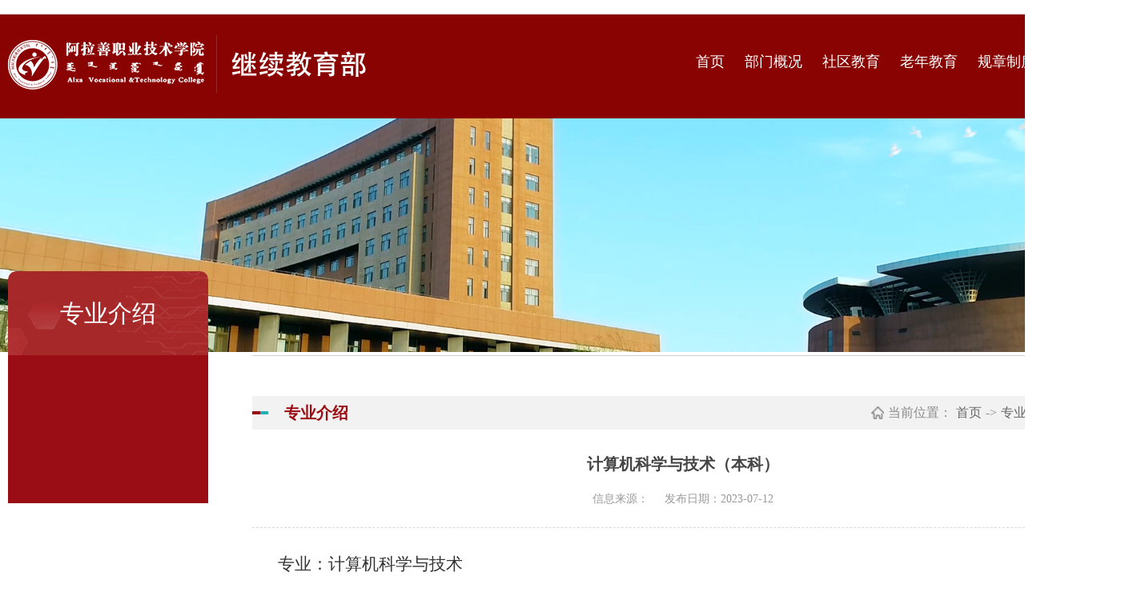

--- FILE ---
content_type: text/html
request_url: https://jxjyxy.alszyxy.cn/info/1005/1377.htm
body_size: 7444
content:
<!DOCTYPE html>
<html lang="zh-CN">

<head>
    <meta charset="UTF-8">

    <title>计算机科学与技术（本科）-阿拉善职业学院继续教育部</title><META Name="keywords" Content="阿拉善职业学院继续教育部,师德讲堂,计算机,计算,算机,科学,技术,本科" />
<META Name="description" Content="专业：计算机科学与技术层次：本科毕业最低学分：73学分学费:85元x71学分（6035元）注册建档费：150元专业规则（培养方案" />

    <link rel="stylesheet" href="../../style/public.css">
    <link rel="stylesheet" href="../../style/ny.css">
    <link rel="stylesheet" href="../../style/media.css">
    
    <script src="../../js/jquery.min.js"></script>
    <script src="../../js/slick.js"></script>
    <script src="../../js/public.js"></script>

<!--Announced by Visual SiteBuilder 9-->
<link rel="stylesheet" type="text/css" href="../../_sitegray/_sitegray_d.css" />
<script language="javascript" src="../../_sitegray/_sitegray.js"></script>
<!-- CustomerNO:7765626265723230797847565352574603090408 -->
<link rel="stylesheet" type="text/css" href="../../content.vsb.css" />
<script type="text/javascript" src="/system/resource/js/counter.js"></script>
<script type="text/javascript">_jsq_(1005,'/content.jsp',1377,1944762650)</script>
</head>

<body>
<a href=/_ascnlink_n></a>
    <div class="head">
        <div class="px1400">
            <div class="logo">
<!-- 网站logo图片地址请在本组件"内容配置-网站logo"处填写 -->
<a href="../../index.htm" title="新-继续教育部">
<img src="../../images/20230710142510167i3q.png" alt="">
</a></div>
            <div class="nav"><ul>

                    <li>
                        <a href="../../index.htm" title="首页">首页</a>
                    </li>


                    <li>
                        <a href="../../bmgk1.htm" title="部门概况">部门概况</a>
                        <ul>
                            <li>
                                <a href="../../bmgk1/xyjj1.htm" title="学院简介">学院简介</a>
                            </li>
                            <li>
                                <a href="../../bmgk1/xyld.htm" title="学院领导">学院领导</a>
                            </li>
                            <li>
                                <a href="../../bmgk1/zzjg.htm" title="组织机构">组织机构</a>
                            </li>
                        </ul>
                    </li>


                    <li>
                        <a href="../../sqjy.htm" title="社区教育">社区教育</a>
                    </li>


                    <li>
                        <a href="../../lnjy.htm" title="老年教育">老年教育</a>
                    </li>


                    <li>
                        <a href="../../gzzd.htm" title="规章制度">规章制度</a>
                    </li>


                    <li>
                        <a href="../../zsbm.htm" title="招生报名">招生报名</a>
                    </li>

</ul></div>
            <div class="clear"></div>
        </div>
    </div>
   
    <div class="banner">
        <div class="slick">
            <div>    <script language="javascript" src="/system/resource/js/dynclicks.js"></script>
                        <a href="#" title="" onclick="_addDynClicks(&#34;wbimage&#34;, 1944762650, 69865)">
                            <img src="../../images/ny-ban.jpg">
                        </a>  
</div>
        </div>
    </div>

    <div class="nymain px1400">
        <div class="channl-menu leftNav">
            <h2>



专业介绍</h2>
            <ul></ul>
        </div>
        <div class="ny-right">
            <div class="position ">
                <div class="px1500">
                    <h2>



专业介绍</h2>
                    <img src="../../images/weizhi.png" alt=""><span>当前位置：</span>
                <a href="../../index.htm">首页</a>
                <span>-></span>
                <a href="../../zyjs1.htm">专业介绍</a>
                <span>-></span>
                <a class="position-dq">正文</a>

                </div>
            </div>
            <div class="art-main">
<script language="javascript" src="../../_dwr/interface/NewsvoteDWR.js"></script><script language="javascript" src="../../_dwr/engine.js"></script><script language="javascript" src="/system/resource/js/news/newscontent.js"></script><script language="javascript" src="/system/resource/js/ajax.js"></script><form name="_newscontent_fromname">

               <div class="art-tit cont-tit d">
                    <h3>计算机科学与技术（本科）</h3>
                    <h4></h4>
                    <p>
                        <span>信息来源：
    </span>
                        <span>发布日期：2023-07-12</span>
                    </p>
                </div>

    <div id="vsb_content" class="art-body d"><div class="v_news_content">
<p><span style="font-family: 黑体, SimHei; font-size: 21px;">专业：计算机科学与技术</span></p>
<p><span style="font-family: 黑体, SimHei; font-size: 21px;"></span></p>
<p><span style="font-family: 黑体, SimHei; font-size: 21px;">层次：本科</span></p>
<p><span style="font-family: 黑体, SimHei; font-size: 21px;">毕业最低学分：73学分</span></p>
<p><span style="font-family: 黑体, SimHei; font-size: 21px;">学费:85元x71学分（6035元）</span></p>
<p><span style="font-family: 黑体, SimHei; font-size: 21px;">注册建档费：150元</span></p>
<p><br></p>
<p><a title="专业规则（培养方案）" href="../../20230921162133839uyP.xlsx" target="_self"><span style="font-family: 黑体, SimHei; font-size: 21px;">专业规则（培养方案）</span></a></p>
<p><br></p>
</div></div><div id="div_vote_id"></div>
                    <div class="art-info">
                    <div class="pnext">
                        <p>上一条：<a href="1378.htm">机械设计制造及其自动化（本科）</a></p>
                        <p>下一条：<a href="1376.htm">水利水电工程（本科）</a></a>
                        </p>
                    </div>
                </div>

</form></div>
        </div>

        <div class="clear"></div>
    </div>


     <div class="footer">
        <div class="px1400">
            <div class="fot-l"><script language="javascript" src="/system/resource/js/news/mp4video.js"></script>
<h2> 联系方式 / CONTACT US </h2> 
<p> <span>电话：0483-8337222/8337295</span><span style="color: rgb(32, 33, 36); font-family: Consolas;"> </span><span>邮编：750306&nbsp;</span><span>电子邮件：azyzjc@163.com&nbsp;</span> <span>学院地址：巴彦浩特镇西花园北街10号</span> </p></div>
            <div class="fot-r">                    <div class="gz  test">
                    <img src="../../images/ewm-pic.jpg" alt="">
                    <span>官方公众号</span>
                </div>
<div class="clear"></div></div>
            <div class="clear"></div>
        </div>
        <div class="bq"><!-- 版权内容请在本组件"内容配置-版权"处填写 -->
<p>阿拉善职业学院继续教育部©版权所有</p></div>
    </div>

</body>


</html>


--- FILE ---
content_type: text/css
request_url: https://jxjyxy.alszyxy.cn/style/public.css
body_size: 4127
content:
* {
	padding: 0;
	margin: 0;
	-webkit-box-sizing: border-box;
	-moz-box-sizing: border-box;
	box-sizing: border-box;
	font-weight: normal;
	outline: none;
}

html,
body {
	color: #333;
	font-size: 16px;
	font-family: "微软雅黑";
	margin-left: auto !important;
	margin-right: auto !important;
	text-align: left;
	max-width: 1920px;
min-width:1400px;
}

button {
	border: none;
	background: none;
	outline: none;
	cursor: pointer;
}

a {
	text-decoration: none;
	display: block;
	cursor: pointer;
}

img {
	transition: all 1s;
}

.index a:hover img {
	transform: scale(1.1);
}

p {
	margin: auto;
}

li {
	list-style: none;
}

.clear {
	clear: both;
}

.px1400 {
	max-width: 1400px;
	margin: 0 auto;
}

img,
input {
	border: 0;
	outline: none;
}

.pic img {
	position: absolute;
	left: 0;
	top: 0;
	width: 100%;
	height: 100%;
        object-fit:cover;
}

.pic {
	display: block;
	padding-top: 75%;
	position: relative;
	overflow: hidden;
}

.wap {
	display: none;
}

/* head */
.head {
	background-color: #890303;
	left: 0;
	right: 0;
	padding-top: 26px;
	padding-bottom: 28px;
}

.search {
	float: right;

}

.search a {
	display: inline-block;
	font-size: 14px;
	line-height: 40px;
	height: 40px;
	color: #ffffff;
}

.logo {
	position: relative;
	float: left;
}

.logo img {
	display: block;
}

.nav {
	float: right;;
}

.nav>ul {
	font-size: 0;
	text-align: center;
}

.nav>ul>li {
	position: relative;
	transition: all 0.3s;
	box-sizing: border-box;
	float: left;
	margin-left: 55px;
}

.nav>ul>li:first-child {
	margin-left: 0;
}

.nav>ul>li>a {
	font-size: 18px;
	color: #ffffff;
	position: relative;
	display: block;
	line-height: 66px;
}

.nav>ul>li>.first {
	font-weight: bold;
}

.nav>ul>li:hover>a {
	font-weight: bold;
}

.nav>ul>li:hover ul {
	transition: all 1s;
	display: block;
	border-top: 1px solid #fff;
}

.nav>ul>li ul li:hover a {
	color: #890303;
}

.nav>ul>li ul {
	position: absolute;
	left: 50%;
	transform: translateX(-50%);
	top: 100%;
	padding: 0;
	width: 162px;
	overflow: hidden;
	transition: all 0.1s;
	z-index: 99;
	display: none;
}

.nav>ul>li ul li {
	background: #fff;
	padding: 5px 10px;
	text-align: center;
}

.nav>ul>li ul li a {
	font-size: 14px;
	color: #000;
	padding: 10px 0;
}

.nav>ul>li ul li:hover {
	background: #890303;
}

.nav>ul>li ul li:hover a {
	color: #fff;
}

/* banner */

.banner img {
	width: 100%;
}

.banner .slick-prev {
	background: url(../images/banner-prev.png) no-repeat center;
	width: 62px;
	height: 62px;
	z-index: 1;
	left: 20px;
}

.banner .slick-next {
	background: url(../images/banner-next.png) no-repeat center;
	width: 62px;
	height: 62px;
	z-index: 1;
	right: 20px;
}

.banner .slick-dots {
	bottom: 30px;
	text-align: center;
}

.banner .slick-dots li {
	width: 8px;
	height: 8px;
	background-color: #ffffff;
	opacity: 0.4;
	border-radius: 50%;
	margin-left: 10px;
	transition: all 0.3s;
	position: relative;

}

.banner .slick-dots li.slick-active {
	opacity: 1;
}

/* footer */
.footer {
	background: url(../images/footer-bg.png) no-repeat center;
	padding-top: 40px;
	background-size: cover;
}

.footer .px1400 {
	margin-bottom: 29px;
}

.fot-l {
	float: left;
	width: 22.42%;
}

.fot-l h2 {
	font-size: 24px;
	font-weight: bold;
	line-height: 36px;
	color: #ffffff;
	background: url(../images/f-l-bg.png) no-repeat left;
	padding-left: 20px;
}

.fot-l span {
	display: block;
	font-size: 14px;
	line-height: 36px;
	color: #ffffff;
}

.fot-r {
	float: right;
	/* width: 20%; */
}

.fot-r .gz {
	margin-right: 30px;
}

.fot-r .test {
	float: left;
}

.fot-r span {
	display: block;
	font-size: 14px;
	line-height: 36px;
	color: #ffffff;
	text-align: center;
}

.bq {
	background-color: #890303;
}

.bq p {
	font-size: 16px;
	line-height: 60px;
	color: #ffffff;
	text-align: center;
}
.bq p a{
	color:#fff;
	display: inline-block;
}

--- FILE ---
content_type: text/css
request_url: https://jxjyxy.alszyxy.cn/style/ny.css
body_size: 23438
content:
@charset "utf-8";
 a{
     display: inline-block;
 }
#topHead {
    background: rgba(255, 255, 255, .2);
}

#topHead.bg {
    background: #fff;
    box-shadow: 0 0 10px rgba(0, 0, 0, .1);
}

.banner img {
    display: block;
    width: 100%;
}

 

/* 分页 */

.footer {
    margin-top: 30px;
}

.pagination {
    text-align: center;
    font-size: 0;
    padding-top: 50px;
}

.pagination a {
    display: inline-block;
    border: 1px solid #dcdcdc;
    padding: 0 12px;
    height: 35px;
    font-size: 14px;
    line-height: 35px;
    text-align: center;
    color: #666;
    margin: 0 7px;
}

.pagination a.active {
    background: #821418;
    color: #fff;
    border: 1px solid #821418;
}

.pagination a:hover {
    background: #821418;
    color: #fff;
    border: 1px solid #821418;
}

.pagination span {
    display: inline-block;
    font-size: 14px;
}

#nymain {
    background-size: 1920px auto;
    background-position: center bottom;
}

.nymain .leftNav {
    float: left;
    width: 250px;
    position: relative;
    margin-right: 55px;
    margin-top: -105px;
}

.nymain .leftNav>h2 {
    line-height: 105px;
    text-align: center;
    color: #fff;
    background: url(../images/dq-lanmu-bj.png) no-repeat;
    background-size: cover;
    background-position: center center;
    font-size: 30px;
    overflow: hidden;
    border-top-right-radius: 10px;
    border-top-left-radius: 10px;
}

.nymain .leftNav>h2 img {
    vertical-align: middle;
    margin-right: 10px;
    margin-top: -5px;
}

.nymain .leftNav p {
    margin-left: 20px;
    font-size: 26px;
    font-weight: 600;
    color: #fff;
    padding: 20px 0;
}

.nymain .leftNav>ul {
    background: #9b0d14;
    background-position: center bottom;
    padding-top: 30px;
    padding-bottom: 155px;
    padding-right: 25px;
}

.nymain .leftNav>ul>li {
    position: relative;
    padding-right: 7px;
    overflow: hidden;
    margin-bottom: 15px;
}

.nymain .leftNav>ul>li::after {
    content: "";
    position: absolute;
    right: 0;
    border-left: 22px solid #fefefe;
    border-top: 23px solid transparent;
    border-bottom: 22px solid transparent;
    top: 0;
    left: 100%;
    margin-left: -7px;
}

.nymain .leftNav ul li a {
    display: block;
    font-size: 18px;
    color: #333333;
    line-height: 45px;
    padding-left: 35px;
    background: #fefefe;
}

.nymain .leftNav>ul>li>span {
    position: absolute;
    width: 14px;
    height: 14px;
    right: 25px;
    top: 15px;
    line-height: 50px;
    background: url(../images/sub_left_down.png) no-repeat center center;
    cursor: pointer;
    transition: all 0.3s;
}

.nymain .leftNav>ul>li.on>span {
    background: url(../images/sub_left_up.png) no-repeat center center;
    /* background-size: 14px 14px; */
}

.nymain .leftNav>ul>li.activ {
    background: #dadada;
}

.nymain .leftNav>ul>li.active>a {
    background: #821418;
    font-weight: 600;
    color: #fff;
}

.nymain .leftNav>ul>li.active.on>span {
    background: url(../images/sub_left_up3.png) no-repeat center center;
}

.nymain .leftNav>ul>li.active>span {
    background: url(../images/sub_left_down3.png) no-repeat center center;
}

.nymain .leftNav>ul>li.active::after {
    border-left-color: #821418;
}

.nymain .leftNav ul li:hover {}

.nymain .leftNav ul li.active {}

.nymain .leftNav ul li.active ul {
    display: block;
}

.nymain .leftNav ul li a:hover {
    background-position: 31px center;
}

.nymain .leftNav>ul>li>ul {
    display: none;
    padding-top: 0;
    padding-bottom: 0;
    padding-right: 0;
    padding-left: 55px;
    padding-top: 15px;
}

.nymain .leftNav>ul>li>ul>li>a {
    font-size: 12px;
    line-height: 30px;
    padding-left: 20px;
    background: none;
    color: #fff;
    position: relative;
}

.nymain .leftNav>ul>li>ul>li>a::before {
    content: "";
    position: absolute;
    width: 4px;
    height: 4px;
    left: 0;
    top: 50%;
    transform: translateY(-50%);
    background: #fff;
    border-radius: 50%;
}

.ny-right {
    overflow: hidden;
    border-top: 1px solid #d2d2d2;
}

.ny-rcom {
    font-size: 24px;
    color: #821418;
    margin-bottom: 15px;
    font-weight: normal;
}

.position {
    background: #f2f2f2;
    padding-right: 15px;
    margin-top: 50px;
}

.position>div {
    position: relative;
    text-align: right;
    font-size: 0;
    line-height: 42px;
}

.position h3 {
    position: absolute;
    width: 235px;
    padding-left: 35px;
    height: 90px;
    font-size: 24px;
    font-weight: normal;
    color: #fff;
    background: #821418;

    background-position: center top;
    text-align: left;
    line-height: 100px;
    bottom: 0;
    left: 0;
}

.position h3::after {
    content: "";
    position: absolute;
    right: -37px;
    bottom: -30px;
    width: 74px;
    height: 74px;
    background-size: 100% 100%;
    z-index: 9;
}

.position span {
    color: #888888;
    font-size: 16px;
    vertical-align: middle;
}

.position h2 {
    float: left;
    padding-left: 40px;
    position: relative;
    color: #9b0d14;
    font-size: 20px;
    font-weight: 600;
}

.position h2::before {
    content: "";
    position: absolute;
    left: 0;
    top: 50%;
    transform: translateY(-50%);
    background: #9b0d14;
    width: 10px;
    height: 4px;
}

.position h2::after {
    content: "";
    position: absolute;
    left: 10px;
    top: 50%;
    transform: translateY(-50%);
    background: #27aeb6;
    width: 10px;
    height: 4px;
}

.position img {
    height: 16px;
    vertical-align: middle;
    margin-right: 5px;
}

.position a {
    font-size: 16px;
    color: #666666;
    margin: 0 5px;
    vertical-align: middle;
}

.position a:hover {
    color: #0166b3;
}

.art-main .art-tit h3 {
    text-align: center;
    color: #444444;
    font-weight: normal;
    font-size: 20px;
    margin-top: 30px;
    font-weight: 600;
}

.art-main .art-tit h4 {
    color: #333333;
    font-size: 16px;
    text-align: center;
    margin-top: 10px;
}

.art-main .art-body {
    padding-top: 30px;
}

.art-main .art-body p {
    color: #333;
    text-indent: 2em;
    font-size: 16px;
    line-height: 31px;
}

.art-main .art-body img {
    max-width: 80% !important;
    display: block;
    margin: 0 auto;
    height: auto;
}
.art-main .art-body p video{
    max-width: 80% !important;
    margin-left:-2em;
    height:auto;
}
.art-main .cont-tit p {
    font-size: 0;
    text-align: center;
    padding-top: 10px;
    padding-bottom: 25px;
    line-height: 20px;
    background: bottom;
    border-bottom: 1px dashed #d9d9d9;
}

.art-main .cont-tit p img {
    display: inline-block;
    vertical-align: middle;
    height: 16px;
    margin-right: 5px;
}

.art-main .cont-tit p .liulan {
    margin-left: 50px;
}

.art-main .cont-tit p span {
    display: inline-block;
    vertical-align: middle;
    font-size: 14px;
    color: #999999;
    margin: 0 10px;
}

.art-info {
    border-top: 1px dashed #eaeaea;
    margin-top: 25px;
}

.pnext {
    margin-top: 25px;
}

.pnext p {
    text-indent: initial;
    font-size: 16px;
    line-height: 30px;
    color: #555555;
}

.pnext p a {
    font-size: 16px;
    color: #555555;
}

.pnext p:hover {
    color: #9b0d14;
}

.pnext p:hover a {
    color: #9b0d14;
}


/* 列表 */

.text-list ul li a {
    display: block;
    overflow: hidden;
    padding-top: 30px;
    transition: all 0.3s;
}

.text-ldata {
    float: left;
    width: 120px;
    margin-right: 30px;
}

.text-ldata img {
    display: block;
}

.text-ldata div {
    margin-left: 30px;
    height: 80px;
    transition: all 0.3s;
}

.text-ldata div p {
    color: #9b0d14;
    font-size: 26px;
    line-height: 28px;
    padding-top: 15px;
}

.text-ldata div span {
    display: block;
    color: #999999;
    font-size: 14px;
    line-height: 22px;
}

.text-linfo {
    overflow: hidden;
    padding-bottom: 30px;
    border-bottom: 1px solid #ccc;
    transition: all 0.3s;
}

.text-linfo h3 {
    color: #333333;
    font-size: 16px;
    line-height: 30px;
    overflow: hidden;
    white-space: nowrap;
    text-overflow: ellipsis;
}

.text-linfo p {
    color: #808080;
    font-size: 14px;
    line-height: 22px;
    height: 44px;
    overflow: hidden;
    margin-top: 15px;
}

.text-list ul li a:hover {
    background: #ecf3fa;
}

.text-list ul li a:hover .text-ldata img {
    display: none;
}

.text-list ul li a:hover .text-ldata div {
    background: #9b0d14;
    padding-left: 10px;
    margin-top: 10px;
}

.text-list ul li a:hover .text-ldata div p {
    color: #fff;
}

.text-list ul li a:hover .text-ldata div span {
    color: #fff;
}

.text-list ul li a:hover .text-linfo {
    padding-left: 20px;
    border-color: transparent;
}

.text-list ul li a:hover .text-linfo h3 {
    font-weight: 600;
    color: #9b0d14;
    font-size: 18px;
}


/* 图片列表 */

.img-lists ul {
    overflow: hidden;
    margin-top: 10px;
}

.img-lists ul li {
    float: left;
    width: 30%;
    margin-top: 35px;
    margin-left: 5%;
    transition: all 0.3s;
    position: relative;
    top: 0;
}

.img-lists ul li:nth-child(3n+1) {
    margin-left: 0;
}

.img-lists ul li:hover {
    /* box-shadow: 0 0 10px rgba(51, 51, 51, 0.16); */
    top: -10px;
}

.img-lists ul li:hover .info p {
    color: #9b0d14;
    font-weight: 600;
}

.img-lists ul li a {
    display: block;
    width: 100%;
}

.img-lists ul li a .pic {
    padding-top: 56%;
}

.img-lists ul li a>img {
    display: block;
    width: 100%;
    height: 196px;
}

.img-lists ul li a>div.info {
    padding: 10px 10px 10px 25px;
    font-size: 0;

    background-position: left center;
}

.img-lists ul li a>div.info p {
    color: #333333;
    font-size: 16px;
    overflow: hidden;
    text-overflow: ellipsis;
    white-space: nowrap;
}

.img-lists ul li a>div.info img {
    height: 14px;
    vertical-align: middle;
}

.img-lists ul li a>div.info span {
    font-size: 14px;
    display: inline-block;
    margin-left: 5px;
    color: #999;
    vertical-align: middle;
}


/* 师资列表 */

.img-lists2 ul {
    overflow: hidden;
}

.img-lists2 ul li {
    float: left;
    width: 23%;
    margin: 15px 1%;
}

.img-lists2 ul li a {
    display: block;
}

.img-lists2 ul li a .pic {
    padding-top: 120%;
}

.img-lists2 ul li a .info {
    font-size: 16px;
    color: #000;
    line-height: 30px;
    text-align: center;
}

.dt-list2 li {
    float: left;
    width: 48%;
    margin-top: 40px;
}

.dt-list2 li:nth-child(2n+1) {
    margin-right: 4%;
}

.dt-list2 li a {
    display: block;
    margin-right: 7px;
    margin-bottom: 7px;
    background: #f2f2f2;
    padding: 30px 25px;
    box-shadow: 6px 6px 0 0px #dbe8f7;
    transition: all 0.3s;
}

.dt-list2 li a h3 {
    color: #333333;
    font-size: 16px;
    line-height: 20px;
    overflow: hidden;
    white-space: nowrap;
    text-overflow: ellipsis;
}

.dt-list2 li a h4 {
    color: #808080;
    font-size: 14px;
    line-height: 22px;
    height: 44px;
    overflow: hidden;
    margin-top: 20px;
    margin-bottom: 28px;
}

.dt-list2 li a div {
    height: 1px;
    background: #cccccc;
    position: relative;
}

.dt-list2 li a div::before {
    content: "";
    position: absolute;
    left: 0;
    bottom: -2px;
    transform: translateY(-50%);
    background: #27aeb6;
    width: 50px;
    height: 3px;
}

.dt-list2 li a div::after {
    content: "";
    position: absolute;
    left: 50px;
    bottom: -2px;
    transform: translateY(-50%);
    background: #9b0d14;
    width: 50px;
    height: 3px;
}

.dt-list2 li a p {
    overflow: hidden;
    line-height: 24px;
    margin-top: 25px;
}

.dt-list2 li a p span {
    float: left;
    padding-left: 25px;
    background-position: left center;
    color: #9b0d14;
}

.dt-list2 li a p em {
    float: right;
    width: 23px;
    height: 23px;
    border-radius: 50%;
    background: #9b0d14;
    text-align: center;
    line-height: 23px;
    color: #fff;
    font-family: 宋体;
    font-weight: 600;
    font-size: 14px;
    font-style: normal;
}

.dt-list2 li a:hover {
    background: #9b0d14;
    box-shadow: 4px 8px 10px rgba(0, 0, 0, .3);
}

.dt-list2 li a:hover h3 {
    color: #fff;
    font-weight: 600;
    font-size: 18px;
}

.dt-list2 li a:hover h4 {
    color: rgba(255, 255, 255, .6);
}

.dt-list2 li a:hover p em {
    background: rgb(128, 40, 40);
}

.dt-list2 li a:hover p span {
    color: #fff;

    background-position: left center;
}

.dt-list2 li a:hover div::before {
    background: #27aeb6;
}

.dt-list2 li a:hover div::after {
    background: #f29b76;
}



/* 名师风采 */

.ldtz ul {
    margin-top: 30px;
}

.ldtz ul li {
    float: left;
    width: 100%;
    margin-bottom: 50px;
}

.ldtz ul li a {
    display: block;
    background: #fff;
    box-shadow: 0px 0px 18px 0px rgba(199, 207, 228, 0.33);
    overflow: hidden;
    margin: 0 18px;
    padding: 25px;
    transition: all 0.3s;
}

.ldtz ul li a:hover {
    box-shadow: 0 5px 10px rgba(0, 0, 0, .2);
}

.ldtz-pic {
    float: left;
    width: 320px;
    /* height: 214px; */
    overflow: hidden;
    margin-right: 40px;
}

.ldtz-pic .pic {
    width: 100%;
    height: 100%;
    padding-top: 66%;
    font-size: 0;
}

.ldtz-pic .pic img {
    display: block;
    width: 100%;
    height: 100%;
}

.ldtz-info {
    overflow: hidden;
}

.ldtz-info {
    overflow: hidden;
    padding-top: 30px;
}

.ldtz-info h3 {
    font-size: 22px;
    line-height: 30px;
    font-weight: 600;
    color: #333333;
    padding-top: 15px;
    position: relative;
}

.ldtz-info h3::before {
    content: "";
    position: absolute;
    left: 0;
    top: 0;
    width: 35px;
    height: 4px;
    background: #821418;
}

.ldtz-info p.zc {
    font-size: 16px;
    line-height: 30px;
    overflow: hidden;
    color: #333;
    margin-top: 10px;
}

.ldtz-info p.zy {
    font-size: 14px;
    line-height: 26px;
    max-height: 78px;
    overflow: hidden;
    color: #666666;
    margin-top: 10px;
}

.ldtz ul li a:hover {
    background: #f3f5f9;
    color: #fff;
}

.ldtz ul li a:hover:after {
    display: block;
}



/*机构*/
.list-jg{
	margin-top: 50px;
}

.list-jg h3{
	font-size: 24px;
	color: #000;

	padding-left: 40px;
}

.list-jg ul {
	margin-left: -15px;
	margin-right: -15px;
}

.list-jg ul li {
	float: left;
	width: 25%;
	margin-top: 30px;
	font-size: 16px;
	text-align: center;
}

.list-jg ul li a {
	display: block;
	background: #f2f4f7;
	box-sizing: border-box;
	color: #666;
	padding: 0 38px;
	margin: 0 15px;
	font-size: 0;
	line-height: 100px;
	border-top: 2px solid #821418;
	transition: all 0.3s;
}

.list-jg ul li a span {
	display: inline-block;
	color: #333;
	vertical-align: middle;
	font-size: 16px;
	line-height: 30px;
}

.list-jg ul li:hover a {
	background: #821418;
	color: #fff;
}

.list-jg ul li:hover a span {
	color: #fff;
}


@media screen and (max-width: 1350px) {
    .position h3 {
        left: 10px;
    }
}

@media screen and (max-width: 1024px) {
    .nymain .leftNav>h2 {
        font-size: 20px;
        line-height: 80px;
    }

    .nymain .leftNav {
        margin-right: 30px;
        width: 220px;
    }

    .nymain .leftNav ul li a {
        font-size: 14px;
    }

    .position span {
        font-size: 14px;
    }

    .position a {
        font-size: 14px;
    }

    .position h3 {
        left: 10px;
        height: 70px;
        line-height: 70px;
        width: 185px;
    }

    .img-lists ul li {
        width: 49%;
        margin-left: 2%;
        margin-top: 20px;
    }

    .img-lists ul li:nth-child(3n+1) {
        margin-left: 2%;
    }

    .img-lists ul li:nth-child(2n+1) {
        margin-left: 0
    }

    .img-lists ul li a>img {
        height: 209px;
    }

    .img-lists ul li a>div.info p {
        font-size: 14px;
    }

    .img-lists ul li a>div.info img {
        height: 12px;
    }

    .img-lists ul li a>div.info span {
        font-size: 12px;
    }

    .dt-list2 li a {
        padding: 20px 15px;
    }

    .ldtz ul li {
        margin-bottom: 25px;
    }

    .ldtz-pic {
        margin-right: 30px;
        width: 200px;
        /* height: 148px; */
    }

    .ldtz-info h3 {
        font-size: 18px;
        padding-top: 10px;
    }

    .ldtz-info p.zc {
        line-height: 26px;
        margin-top: 5px;
        font-size: 14px;
    }

    .ldtz-info p.zy {
        line-height: 24px;
        margin-top: 5px;
        font-size: 12px;
    }

    .ldtz-info {
        padding-top: 15px;
    }

    .ldtz ul li a {
        padding-top: 15px;
    }

    .list-jg ul li a {
        font-size: 16px;
    }
    .list-jg ul li a {
		font-size: 16px;
	}
	.list-jg ul li a span {
		font-size: 14px;
	}
    .list-jg ul {
		padding: 20px;
	}
    .list-jg ul li{
        width: 33.33%;
    }
}

@media screen and (max-width:768px) {
    .nymain .leftNav>h2 {
        line-height: 40px;
        font-size: 16px;
        text-align: left;
        padding-left: 15px;
        font-weight: 600;
        border-radius: 0;
    }

    .nymain .leftNav>h2 span {
        float: right;
        width: 24px;
        height: 30px;
        margin-top: 5px;
        background: url(../images/sub_left_down2.png) no-repeat center center;
        background-position: left center;
        margin-right: 10px;
    }

    .nymain .leftNav>h2 span.on {
        background: url(../images/sub_left_up2.png) no-repeat center center;
        background-position: left center;
    }

    .nymain {
        padding: 0 10px 10px 10px;
    }

    .nymain .leftNav {
        float: none;
        width: auto;
        top: 0;
        margin-right: 0;
        margin-top: 10px;
    }

    .nymain .leftNav>p {
        font-size: 18px;
        padding: 10px 0;
    }

    .ny-right {
        float: none;
        width: auto;
    }

    .position h2 {
        float: none;
        font-size: 16px;
    }

    .position {
        padding: 5px 0;
        margin-top: 0;
        margin-bottom: 0;
    }

    .position>div {
        text-align: left;
        line-height: 40px;
    }

    .position h3 {
        left: 0;
        width: auto;
        height: 45px;
        font-size: 16px;
        line-height: 45px;
        position: relative;
        left: 0;
        margin-bottom: 10px;
    }

    .position h3::after {
        width: 37px;
        height: 37px;
        right: -10px;
        bottom: -15px;
    }

    .pagination {
        padding-top: 50px;
    }

    .pagination a {
        padding: 0 5px;
        height: 20px;
        line-height: 18px;
        font-size: 12px;
        margin: 0 3px;
    }

    .nymain .leftNav ul {
        display: none;
        padding-left: 10px;
        padding-right: 10px;
        padding-bottom: 20px;
    }

    .nymain .leftNav ul li a {
        line-height: 40px;
        padding-left: 10px;
    }

    .nymain .leftNav>ul {
        background: #9b0d14;
    }

    .nymain .leftNav>ul>li>span {
        top: 13px;
    }

    .nymain .leftNav>ul>li::after {
        border-top-width: 20px;
        border-bottom-width: 20px;
    }

    .art-main .art-tit h3 {
        font-size: 16px;
        line-height: 30px;
    }

    .art-main .art-body p {
        font-size: 14px;
        line-height: 30px;
    }

    .art-main .cont-tit p span {
        font-size: 12px;
    }

    .art-main .cont-tit p img {
        height: 12px;
    }

    .pnext {
        float: none;
        border: none;
        width: auto;
    }

    .pnext p {
        line-height: 30px;
    }

    .zzjg_text li {
        width: 50%;
    }

    .img-lists ul li a>div.info p {
        font-size: 12px;
    }

    .xbxx {
        padding-top: 0;
    }

    .xbxx ul li a {
        padding: 15px 10px;
    }

    .xbxx ul li a h3 {
        font-size: 18px;
        padding-bottom: 10px;
        margin-bottom: 15px;
    }

    .xbxx ul li a p {
        font-size: 14px;
        line-height: 26px;
        height: 72px;
        padding: 0;
    }

    .xbxx ul li a div span {
        font-size: 12px;
    }

    .xbxx ul li a div img {
        height: 14px;
    }

    .img-lists2 ul li {
        width: 30%;
        margin-left: 1.5%;
        margin-right: 1.5%;
    }

    .nymain .leftNav>h2 img {
        height: 20px;
    }

    .position a {
        margin: 0 2px;
        font-size: 12px;
    }

    .position span {
        font-size: 12px;
    }

    .text-ldata {
        width: 75px;
        overflow: hidden;
        margin-right: 15px;
    }

    .text-ldata div {
        margin-left: 0;
    }

    .text-ldata div p {
        font-size: 20px;
    }

    .text-ldata div span {
        font-size: 12px;
    }

    .text-list ul li a:hover .text-linfo {
        padding-left: 5px;
    }

    .text-list ul li a {
        padding-top: 20px;
    }

    .text-linfo {
        padding-bottom: 20px;
    }

    .ldtz ul li a {
        margin: 0 10px;
        padding: 15px;
    }

    .ldtz-pic {
        margin-right: 15px;
    }
    .list-jg h3 {
		padding: 0 20px;
	}
	.list-jg ul {
		padding: 20px 0;
        margin: 0;
	}
    .list-jg ul li{
        width: 50%;
        margin-top: 20px;
    }
	.list-jg ul li a {
		padding: 0 10px;
        margin: 0 5px;
	}
}

@media screen and (max-width:480px) {
    .img-lists ul li a>img {
        height: 100px;
    }

    .art-main .cont-tit p .liulan {
        margin-left: 15px;
    }

    .img-lists2 ul li {
        width: 47%;
        margin-left: 1.5%;
        margin-right: 1.5%;
    }

    .dt-list2 li {
        width: auto;
        float: none;
    }

    .dt-list2 li:nth-child(2n+1) {
        margin-right: 0;
    }

    .ldtz-pic {
        float: none;
        width: auto;
        margin: 0 auto;
    }

    .ldtz-info h3 {
        font-size: 16px;
    }

    .ldtz-info h3::before {}

    .ldtz-info p.zc {}
}

@media screen and (max-width:320px) {
    .art-main .art-tit h3 {
        /* font-size: 20px; */
        /* font-weight: bold; */
    }

    .art-main .art-tit span {
        font-size: 12px;
        padding-bottom: 5px;
        line-height: 24px;
        height: 24px;
    }

    .art-main .art-body p {
        font-size: 12px;
        line-height: 30px;
    }

    .img-lists ul li a>img {
        height: 84px;
    }
}

--- FILE ---
content_type: text/css
request_url: https://jxjyxy.alszyxy.cn/style/media.css
body_size: 14381
content:
@media screen and (max-width: 1620px) {
    .ban2 .slick-prev {
        left: -65px;
    }

    .ban2 .slick-next {
        right: -50px;
    }
}

@media screen and (max-width: 1500px) {
    .ban2 .slick-prev {
        left: 5px;
    }

    .ban2 .slick-next {
        right: 28px;
    }
}

@media screen and (max-width: 1480px) {
    .ban3 .slick-prev {
        left: 20px;
    }

    .ban3 .slick-next {
        right: 20px;
    }
}

@media screen and (max-width: 1400px) {
    .px1400 {
        padding: 0 10px;
    }

    .sec3 {
        margin-bottom: 30px;
    }

}

@media screen and (max-width: 1300px) {
    .s3-left {
        width: 560px;
    }

    .fot-l {
        width: 40%;
    }

    .fot-r {
        /* width: 40%; */
    }

    .nav>ul>li {
        margin-left: 25px;
    }
}

@media screen and (max-width: 1200px) {
    .s3-left {
        width: 540px;
    }

    .s1-left {
        width: 640px;
    }

    .nav>ul>li {
        margin-left: 15px;
    }

    .logo img {
        height: 60px;
    }

    .nav>ul>li>a {
        line-height: 60px;
    }
}

@media screen and (max-width: 1100px) {
    .s3-left {
        width: 510px;
    }
}

@media screen and (max-width: 1024px) {
    .sec2-list ul>li .date {
        margin-right: 10px;
    }

    .banner {
        margin-top: 60px;
    }


    .wap {
        display: block;
    }

    .top1 {
        max-width: 1920px;
        margin: 0 auto;
        position: fixed;
        right: 10px;
        top: 18px;
        width: 25px;
        height: 25px;
        z-index: 9999;
    }

    .top1>img {
        display: block;
        width: 100%;
    }

    .wap-menu {
        position: absolute;
        top: 0;
        right: 0;
        z-index: 99999;
        font-size: 0;
    }

    .wap-menu img {
        height: 25px;
    }

    .close-menu {
        display: none;
        position: absolute;
        right: 0;
        top: 0;
    }

    .m-head {
        position: fixed;
        top: 0;
        left: 0;
        right: 0;
        background: #890303;
        ;
        padding: 10px;
        z-index: 999;
        box-shadow: 0 5px 5px rgba(0, 0, 0, 0.1);
    }

    .m-logo {
        font-size: 0;
    }

    .m-logo a {
        font-size: 0;
        line-height: 40px;
    }

    .m-logo img {
        max-height: 40px;
        max-width: 85%;
        line-height: 40px;
        vertical-align: middle;
    }

    .m-search {
        margin: 0 15px;
        padding-right: 50px;
        padding-left: 10px;
        padding-top: 5px;
        padding-bottom: 5px;
        position: relative;
        line-height: 35px;
        border: 1px solid #fff;
        border: 1px solid rgba(255, 255, 255, 0.5);
        margin-top: 15px;
    }

    .m-search input[type="text"] {
        display: block;
        width: 100%;
        line-height: 25px;
        background: none;
        color: #fff;
    }

    .m-search input[type="text"]::placeholder {
        color: #fff;
    }

    .m-search input[type="image"] {
        position: absolute;
        right: 10px;
        top: 10px;
        height: 15px;
    }

    .m-nav {
        position: fixed;
        top: 60px;
        left: 100%;
        right: 0;
        bottom: 0;
        z-index: 999;
        background: #890303;
        overflow-y: scroll;
        border-top: 1px solid #fff;
    }

    .m-nav ul {
        padding: 0 15px;
    }

    .m-nav ul li {
        border-bottom: 1px solid #fff;
        border-bottom: 1px solid rgba(255, 255, 255, 0.5);
        position: relative;
    }

    .m-nav ul li>span.on {
        transform: rotateZ(90deg);
    }

    .m-nav ul li ul {
        display: none;
        overflow: hidden;
    }

    .m-nav ul li ul li {
        border: none;
        float: left;
        width: 100%;
    }

    .m-nav>ul>li a {
        display: block;
        font-size: 14px;
        line-height: 20px;
        padding: 15px 0;
        position: relative;
        color: #fff;
    }

    .m-nav>ul>li ul li a {
        padding: 10px 0;
    }

    .m-nav>ul>li>span {
        position: absolute;
        width: 20px;
        height: 20px;
        background: url(../images/m-nav_down.png) no-repeat;
        background-size: 14px 14px;
        background-position: center center;
        right: 0;
        top: 15px;
        cursor: pointer;
        display: block;
        color: #fff;
        transition: all 0.3s;
    }

    /* sec1 */
    /* .slick-dotted.slick-slider {
        margin-bottom: 0px;
    } */

    .top {
        margin-bottom: 15px;
    }

    .top h2 {
        font-size: 26px;
        line-height: 30px;
    }

    .s1-left {
        width: 520px;
    }

    .top a {
        font-size: 14px;
        line-height: 30px;
        padding-right: 28px;
        background-size: 20px;
    }

    .s1-right li p {
        font-size: 16px;
        line-height: 20px;
        margin-bottom: 5px;
    }

    .s1-right li a {
        padding: 12px 0;
    }

    .s1-right {
        border-top: 3px solid #ae0a29;
    }

    .ban1 .text p {
        font-size: 16px;
        line-height: 20px;
        margin-bottom: 13px;
        max-height: 20px;
    }

    .ban1 .text {
        bottom: 48px;
        width: 80%;
        padding: 12px 24px 14px 32px;
    }

    /* sec2 */
    .sec2 {
        padding: 20px 0;
    }

    .s1-lb-tit h2 {

        font-size: 22px
    }

    .s1-lb-tit .last {
        margin-left: 20px;
    }

    .s1-lb-tit .on {
        font-size: 26px;
    }

    .sec2-list {
        margin-top: 16px;
    }

    .sec2-list ul>li .date p {
        font-size: 30px;
        line-height: 30px;
    }

    .sec2-list ul>li a {
        padding: 11px 14px 7px 9px;
    }

    .sec2-list ul>li .text {
        padding-bottom: 5px;
    }


    .sec2-list ul>li .text p {
        margin-top: 5px;
    }

    /* sed3 */
    .sec3 {
        margin: 10px 0;
    }

    .sec3 .top {
        margin-bottom: 10px;
    }

    .s3-left {
        width: 424px;
    }

    .s3-right .s3-list h3 {
        margin-bottom: 10px;
    }

    .s3-right .s3-list p {
        font-size: 14px;
        margin-bottom: 10px;
    }

    .s3-right .s3-list {
        padding: 10px 10px 14px 10px;
    }

    .s3-right .s3-list span {
        font-size: 12px;
        padding-left: 17px;
        background-size: 12px auto;
    }

    /* sec4 */
    .sec4 {
        padding-top: 18px;
        padding-bottom: 18px;
    }

    .ban2 {
        margin: 0 50px;
        margin-top: 20px;
    }

    .ban2 .slick-prev,
    .ban2 .slick-next {
        background-size: 40px auto;
        top: 45%;
    }

    .ban2 .slick-prev {
        left: -50px;
    }

    .ban2 ul li a {
        background-size: 85%;
        padding-right: 28px;
    }

    .ban2 .slick-next {
        right: -50px;
    }

    .ban2 ul li a p {
        width: 100px;
        font-size: 14px;
        line-height: 30px;
        margin-top: 23px;
    }

    /* sec5 */
    .sec5 {
        margin: 20px 0;
    }

    .ban3 p {
        font-size: 18px;
    }

    .ban3 .slick-prev {
        left: -10px;
    }

    .ban3 .slick-next {
        right: -10px;
    }

    .ban3 .slick-prev,
    .ban3 .slick-next {
        background-size: 30px auto;
        width: 30px;
    }

    /* fotter */
    .footer {
        padding-top: 16px;
    }

    .footer .px1400 {
        margin-bottom: 16px;
    }

    .fot-l h2 {
        font-size: 20px;
        line-height: 30px;
    }

    .fot-l span {
        font-size: 12px;
        line-height: 30px;
    }

    .fot-r span {
        font-size: 12px;
        line-height: 30px;
    }

    .test img {
        width: 100%;
    }

    .test {
        /* width: 20%; */
    }

    .fot-l {
        /* margin-left: 20%; */
    }

    .bq p {
        font-size: 14px;
        line-height: 30px;
    }

}

@media screen and (max-width: 990px) {
    .s3-left {
        width: 415px;
    }
}

@media screen and (max-width: 950px) {
    .s3-left {
        width: 400px;
    }
}

@media screen and (max-width: 900px) {
    .s3-left {
        width: 385px;
    }
}

@media screen and (max-width: 890px) {
    .s3-left {
        width: 380px;
    }

    .s1-left {
        width: 430px;
    }

}

@media screen and (max-width: 840px) {
    .s3-left {
        width: 365px;
    }

}

@media screen and (max-width: 833px) {
    .s3-right .s3-list:first-child {
        margin-right: 2%;
    }

}

@media screen and (max-width: 780px) {
    .s3-left {
        width: 355px;
    }

}

@media screen and (max-width: 768px) {
    .top a {
        line-height: 24px;
        padding-right: 20px;
        background-size: 15px;
    }

    .fot-l h2 {
        width: 256px;
        margin: 0 auto;
    }

    .banner .slick-dots {
        bottom: 2%;
    }

    .s3-right {
        margin-top: 10px;
    }

    .s1-right li p {
        margin-bottom: 10px;
    }

    .s1-lb-tit a {
        font-size: 12px;
        padding-right: 22px;
        background-size: 15px;
    }

    .s1-lb-tit a {
        font-size: 14px;
    }

    /* banner */
    .banner .slick-prev,
    .banner .slick-next {
        background-size: 20px auto;
        width: 20px;
        height: 20px;
    }

    .top h2 {
        font-size: 20px;
        line-height: 24px;
    }

    .top {
        margin: 10px 0;
    }

    .s1-left {
        float: none;
        width: auto;
    }

    .ban1 .pic {
        padding-top: 52.2%;
    }

    .ban1 .text {
        position: inherit;
        margin: 0 auto;
        margin-top: -30px;
        z-index: 11;
        bottom: 0;
        padding: 15px;
        width: 95%;
    }


    .s1-right {
        padding-bottom: 20px;
        margin-top: 10px;
    }

    .s1-lb-tit .on {
        font-size: 20px;
    }

    .s1-lb-tit .last {
        margin-left: 12px;
    }

    .s1-lb-tit h2 {
        font-size: 18px;
    }

    .ban1 .text p {
        font-size: 16px;
        line-height: 20px;
        margin-bottom: 10px;
    }

    .ban1 .text span {
        font-size: 14px;
        line-height: 18px;
        padding-left: 20px;
        background-size: 12px;
    }

    .s1-right li span {
        font-size: 14px;
        line-height: 24px;
        padding-left: 20px;
        background-size: 12px;
    }

    .sec2-list ul>li .text p {
        font-size: 14px;
        line-height: 24px;
        margin-top: 10px;
    }

    .sec2-list ul>li .text h3 {
        font-size: 16px;
        line-height: 20px
    }
    /* sec2 */
    .sec2 {
        padding: 15px 0 24px 0;
    }

    .sec2-list {
        margin-top: 10px;
    }

    .sec2-list ul>li:nth-child(3n+2) {
        margin: 0;
    }

    .sec2-list ul>li:nth-child(odd) {
        margin-right: 3.8%;
    }

    .sec2-list ul>li {
        width: 48%;
    }

    .sec2-list ul>li:nth-child(n+3) {
        margin-top: 15px;
    }

    .sec2-list ul>li .date p {
        font-size: 22px;
        line-height: 24px;
    }

    /* sec3 */
    .s3-left {
        float: none;
        width: auto;
        margin-right: 0;
    }

    .s3-right .s3-list:first-child {
        margin-right: 4%;
    }

    .s3-right .s3-list {
        width: 47.8%;
    }

    .s3-right .s3-list .pic {
        margin-bottom: 10px;
    }

    .ban2 ul li a {
        background-size: 85%;
    }

    .ban2 ul li a p {
        width: 100px;
        font-size: 14px;
        line-height: 28px;
        margin-top: 15px;
    }

    .ban3 .slick-prev,
    .ban3 .slick-next {
        background-size: 20px auto;
    }
    /* FOOTER */
    .fot-l {
        width: auto;
        float: none;
        margin-left: 0;
        text-align: center;
    }

    .fot-r {
        width: 230px;
        margin: 0 auto;
        float: none;
    }

    .test {
        width: 100px;
        padding-top: 2%;
    }

    .sp {
        float: right !important;
    }

    .bq p {
        font-size: 12px;
    }

}

@media screen and (max-width: 480px) {

    .banner .slick-prev,
    .banner .slick-next {
        background-size: 10px auto;
        width: 30px;
        height: 30px;
    }

    .banner .slick-prev {
        left: 0;
    }

    .banner .slick-next {
        right: 0;
    }

    /* sec1 */
    .s1-right li a {
        padding: 6px 0;
    }

    .sec2-list ul>li .xq {
        line-height: 20px;
        height: 20px;
    }

    .sec2-list ul>li .xq::after {
        height: 20px;
    }

    .s1-right li {
        float: none;
        width: auto;
        margin-bottom: 10px;
    }

    .s1-right {

        margin-top: 10px;

        padding: 0 8px;

    }
    .ban1 .slick-prev,
    .ban1 .slick-next {
        background-size: 15px auto;
        width: 15px;
    }

    /* sec2 */
    .sec2-list ul>li {
        float: none;
        width: auto;
        margin-right: 0 !important;
        margin-top: 10px !important;
    }

    .sec2-list ul>li a {
        padding: 0;
        padding: 10px;
    }

    /* sec3 */
    .sec3 .top {
        margin-bottom: 10px;
    }

    .s3-right .s3-list {
        width: auto;
        margin-right: 0 !important;
        max-width: 100%;
    }

    .s3-l {
        margin-top: 5px;
    }

    /* sec4 */
    .ban2 ul li a {
        background-size: 145px;
        padding-right: 22px;
    }

    .ban2 .slick-next {
        right: -50px;
    }
    /* sec5 */
    /* .ban3 .pic {
        padding-top: 20%;
    } */

    .ban2 ul li a {
        background-size: 64%;
        padding: 5% 5% 0 5%;
    }

    .ban2 .slick-prev,
    .ban2 .slick-next {
        background-size: 30px auto;
        width: 30px;
    }

    /* footer */
    .fot-r {
        /* width: 50%; */
    }

}

--- FILE ---
content_type: application/javascript
request_url: https://jxjyxy.alszyxy.cn/js/public.js
body_size: 1295
content:
// 移动导航
$(function () {
    // wap 导航 展示 下拉
    $(".menu").click(function () {
        $(".m-nav").animate({
            "left": "0"
        }, 300);
        $(this).hide()
        $(".close-menu").fadeIn();
        $("body").css("overflow", "hidden");
    })
    $(".close-menu").click(function () {
        $(".close-menu").fadeOut()
        $(".m-nav").animate({
            "left": "100%"
        }, 300);
        $(".menu").fadeIn();
        $("body").css("overflow", "auto");
    })
    $(".m-nav>ul>li>span").click(function () {
        $(this).toggleClass("on").parent().siblings("li").find("span").removeClass("on")
        $(this).siblings("ul").slideToggle().parent().siblings("li").find("ul").slideUp()
    })

    




    //  移动端导航 二级导航展开关闭 
    $(".leftNav>h2 span").click(function () {
        $(this).toggleClass("on");
        $(".leftNav>ul").stop().slideToggle();
    })

    // 二级页面 移动端左侧三级导航 展示
    $(".leftNav>ul>li>span").click(function () {
        $(this).parent().stop().toggleClass("on").siblings("li").removeClass("on");
        $(this).siblings("ul").stop().slideToggle(300).parent().siblings().find("ul").stop().slideUp();
    })


})


